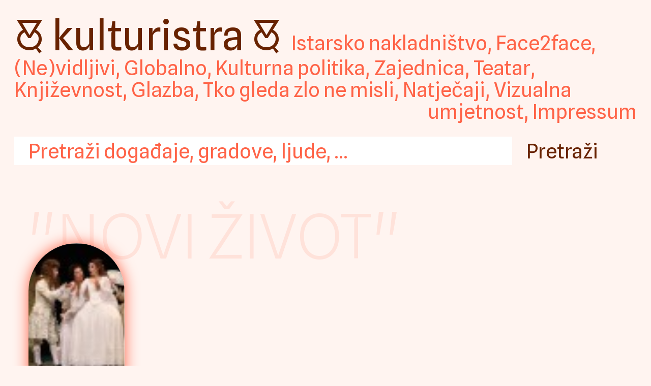

--- FILE ---
content_type: text/css
request_url: https://kulturistra.hr/wp-content/themes/Prazno/style.css?v1.60
body_size: 6231
content:
/*
	Theme Name: Prazno
	Theme URI: 
	Author: Prazno
	Author URI: 
	Description: Prazno
	Version: 1.0
*/
@import url('https://fonts.googleapis.com/css2?family=League+Gothic&family=Source+Serif+4:ital,opsz,wght@0,8..60,400;0,8..60,500;0,8..60,700;0,8..60,900;1,8..60,400;1,8..60,500;1,8..60,700;1,8..60,900&family=Spline+Sans:wght@300;400;500;600;700&family=Yuji+Syuku&family=Oswald:wght@400&family=Noto+Color+Emoji&display=swap');

@font-face {
    font-family: 'kulturistra';
    src: url('fnt/znak.eot');
    src: url('fnt/znak.eot?#iefix') format('embedded-opentype'),
         url('fnt/znak.woff2') format('woff2'),
         url('fnt/znak.woff') format('woff'),
         url('fnt/znak.ttf') format('truetype'),
         url('fnt/znak.svg#kulturistraregular') format('svg');
    font-weight: normal;
    font-style: normal;

}

:root{
	--txt: #682200;
	--dva: Tomato;
	--bck: #fff4f0;
	--w: White;
	--eigengrau: #16161d;
	--sans: 'Spline Sans', sans-serif;
	--serif: 'Source Serif 4', serif;
	font-size: 125% !important;
}

@keyframes fadein {
	0% {
		opacity: 0;
	}
	100% {
		opacity: 1;
	}
}

html{margin:0;padding:0;scroll-behavior: smooth;}
body{
	margin: 0;
	padding: 0;
	text-rendering: optimizeLegibility !important;
	font-size: 1rem;
	font-weight: 400;
	line-height: 1.4em;
	font-family: var(--serif);
	color: var(--txt);
	background-color: var(--bck);
}
*, *:before, *:after {box-sizing:  border-box !important;}

a, a:link, a:visited{
	color: var(--txt);
	text-decoration: none;
	opacity: 1;
	transition: opacity .5s ease;
	-webkit-transition: opacity .5s ease;
	-moz-transition: opacity .5s ease;
	-o-transition: opacity .5s ease;
}
a:hover, a:active{
	color: var(--txt);
	text-decoration: none;
	opacity: .5;
	transition: opacity .25s ease;
	-webkit-transition: opacity .25s ease;
	-moz-transition: opacity .25s ease;
	-o-transition: opacity .25s ease;
	
}

em, i{font-style:italic;}
strong, b{font-weight:700;}

h1, h2, p.logo{
	font-size: 1.5em;
	line-height: var(--pro);
	margin: 0 0 var(--r-pro);
	float: left;
	font-family: var(--sans);
	font-weight: normal;
}
h3, h4, h5, h6{
	font-size: 1em;
	line-height: var(--pro);
	margin: 0;
	padding: .7rem 0 0 0;
}

h1, p.logo{
	text-transform: lowercase;
	font-size: 4rem;
	letter-spacing:-.0125rem;
	line-height: 4.2rem;
	font-weight: normal;
	width: 100%;
	float: left;
	text-align: center;
	padding: 0 1.4rem;
	display: contents;
	white-space: nowrap;
}

h1 a::before, p.logo a::before{
	content: '\1F50D';
	font-family: 'kulturistra';
	font-size: 1.5em;
	padding-right: .7rem;
	line-height: .7rem;
}
h1 a::after, p.logo a::after{
	content: '\1F50D';
	font-family: 'kulturistra';
	font-size: 1.5em;
	padding: 0 .7rem;
	line-height: .7rem;
}

main{
	width: 100%;
	float: left;
	padding: 2.8rem 1.4rem;
	margin: 0;
	animation: fadein ease-in-out .5s;
	animation-iteration-count: 1;
	animation-fill-mode: forwards;
}

header{
	width: 100%;
	float: left;
	padding: 1.4rem;
	text-align-last: right;
	-moz-text-align-last: right;
}
.single header, .page header{
	margin-bottom: 0;
}


ul.lang{
	width: 100%;
	float: left;
	margin: 1.4rem 0;
	padding: 0;
	list-style: none;
	font-family: var(--sans);
	font-size: 2rem;
	line-height: 1.4em;
	letter-spacing: 1em;
}
ul.lang li{
	width: calc(100% / 2);
	float: left;
	margin: 0;
	padding: 0;
	border: none;
}
ul.lang li.current-lang{
	width: calc(100% / 2);
	float: left;
	margin: 0;
	padding: 0;
	cursor: normal;
	pointer-events: none;
}
ul.lang li a, ul.lang li a:link, ul.lang li a:visited{
	width: 100%;
	float: left;
	text-align: center;
	padding: .7rem 0;
	opacity: .25;
	background: transparent;
	color: var(--dva);
	transition: background .5s ease, color .5s ease, opacity .5s ease;
	-webkit-transition: background .5s ease, color .5s ease, opacity .5s ease;
	-moz-transition: background .5s ease, color .5s ease, opacity .5s ease;
	-o-transition: background .5s ease, color .5s ease, opacity .5s ease;
}
ul.lang li.current-lang a{
	opacity: 1;
	cursor: default;
	transition: background .5s ease, color .5s ease;
	-webkit-transition: background .5s ease, color .5s ease;
	-moz-transition: background .5s ease, color .5s ease;
	-o-transition: background .5s ease, color .5s ease;
}
ul.lang li a:hover, ul.lang li a:active{
	opacity: 1;
	color: var(--txt);
	background: var(--w);
	transition: background .25s ease, color .25s ease, opacity .25s ease;
	-webkit-transition: background .25s ease, color .25s ease, opacity .25s ease;
	-moz-transition: background .25s ease, color .25s ease, opacity .25s ease;
	-o-transition: background .25s ease, color .25s ease, opacity .25s ease;
}
ul.lang li.current-lang a:hover, ul.lang li.current-lang a:active{
	opacity: 1;
	color: var(--txt);
	background: transparent;
	transition: background .25s ease, color .25s ease;
	-webkit-transition: background .25s ease, color .25s ease;
	-moz-transition: background .25s ease, color .25s ease;
	-o-transition: background .25s ease, color .25s ease;
}
nav{display:none;}
nav.cats{
	width: 100%;
	float: left;
	padding: 1.4rem;
	font-family: var(--sans);
/*	font-size: 1rem;
	line-height: 1.4rem;*/
	font-size: 2rem;
	line-height: 2.1rem;
	font-weight: 400;
	text-transform: none;
	letter-spacing: 0;
	color: var(--dva);
	display: contents;
}
nav.cats a, nav.cats a:link, nav.cats a:visited{
	color: var(--dva);
}
nav.cats a:hover, nav.cats a:active{
	color: var(--dva);
}

#searchform{
	width: 100%;
	float: left;
	padding: 1.4rem 0 0 0;
	font-family: var(--sans);
	font-size: 2rem;
	line-height: 1.4em;
	text-align-last: left;
	-moz-text-align-last: left;
}
#searchform label, #searchform ::placeholder{
	display: none;
	font-family: var(--sans);
	font-size: 2rem;
	line-height: 1.4em;
	color: var(--dva);
}
#searchform input[type="text"]{
	width: calc(100% / 6 * 5);
	float: left;
	font-family: var(--sans);
	font-size: 2rem;
	line-height: 1.4em;
	padding: 0 1.4rem;
	margin: 0;
	outline: none;
	border: none;
	color: var(--txt);
	background: var(--w);
}
#searchform input[type="submit"]{
	width: calc(100% / 6 - .7rem);
	float: left;
	font-family: var(--sans);
	font-size: 2rem;
	line-height: 1.4em;
	padding: 0 1.4rem;
	margin: 0;
	outline: none;
	border: none;
	color: var(--txt);
	background: var(--bck);
	cursor: pointer;
}
#searchform input[type="submit"]:hover{
	outline: .125rem solid var(--txt);
}


section{
	width: 100%;
	float: left;
	margin-top: -1.4rem;
}
section.najave h2 {
	margin-bottom: -4.2rem;
}
section h2, aside h2, h2.section{
	width: 100%;
	float: left;
	font-size: 6rem;
	line-height: 5.6rem;
	text-transform: uppercase;
	padding:0 1.4rem 1.4rem;
	color: var(--dva);
	font-weight: 300;
	margin-bottom: -4.2rem;
	opacity: .125;
	transition: opacity .5s ease;
	-webkit-transition: opacity .5s ease;
	-moz-transition: opacity .5s ease;
	-o-transition: opacity .5s ease;
	word-wrap: break-word;
}
/*section:hover h2, h2:hover {
	opacity: 1;
	transition: opacity .25s ease;
	-webkit-transition: opacity .25s ease;
	-moz-transition: opacity .25s ease;
	-o-transition: opacity .25s ease;
}*/
/*section:hover aside h2{
	opacity: .125;
	transition: opacity .25s ease;
	-webkit-transition: opacity .25s ease;
	-moz-transition: opacity .25s ease;
	-o-transition: opacity .25s ease;
}*/
article{
	width: calc(100% / 6);
	float: left;
	padding: .7rem 1.4rem;
	margin: 0;
	font-family: var(--sans);
	position: relative;
}
article:nth-of-type(6n+1){
	clear:left;
}

article h3{
	width: 100%;
	float: left;
	font-size: 1rem;
	line-height: 1.4rem;
	font-weight: normal;
	margin: 0 0 .35rem;
	padding: 0;
}
article .glava{
	width: 100%;
	float: left;
}

article .img{
	width: 100%;
	height: 150%;
	padding: 150% .7rem 0;
	float: left;
	position: relative;
	overflow: hidden;
	border-radius: 50% 50% 0 0 / calc(100% / 3) calc(100% / 3) 0 0;
	-webkit-border-radius: 50% 50% 0 0 / calc(100% / 3) calc(100% / 3) 0 0;
	-moz-border-radius: 50% 50% 0 0 / calc(100% / 3) calc(100% / 3) 0 0;
	box-shadow: 0 0 1.4rem var(--dva);
	transition: box-shadow .5s ease;
	-webkit-transition: box-shadow .5s ease;
	-moz-transition: box-shadow .5s ease;
	-o-transition: box-shadow .5s ease;
	margin-bottom: .7rem;
}
.img img{
	width: 100%;
	height: 100%;
	object-fit: cover;
	position: absolute;
	top: 50%;
	left: 50%;
	transform: translate(-50%, -50%);
}

.img:hover{
	box-shadow: 1.4rem 1.4rem 1.4rem -.175rem #ff634763;
	transition: box-shadow .25s ease;
	-webkit-transition: box-shadow .25s ease;
	-moz-transition: box-shadow .25s ease;
	-o-transition: box-shadow .25s ease;
}
.img:hover a:hover, .img:hover a:active{
	opacity: 1;
}
article p{
	width: 100%;
	float: right;
	margin: 0;
	padding: .7rem;
	display: none;
}

.meta, .single .related .meta{
	width: 4.5rem;
	position: absolute;
	padding: 0;
	top: 2.8rem;
	left: 2.8rem;
	font-family: var(--sans);
	font-size: .5rem;
	line-height: .7rem;
	font-weight: 500;
	text-transform: uppercase;
	letter-spacing: .0675rem;
	cursor: normal;
	pointer-events: none;
	z-index: 999;
}
.cats{
	width: 100%;
	float: left;
	padding: 0;
	font-family: var(--sans);
	font-size: .5rem;
	line-height: .7rem;
	font-weight: 500;
	text-transform: uppercase;
	letter-spacing: .0675rem;
}
.meta p, .cats p{
	float: left;
	margin: 0;
	padding: 0;
	width: 100%;
	display: block;
}
.meta .traje, .meta .kata, .meta .mjesto, .meta .izdvojeno{
	cursor: normal;
	pointer-events: none;
}
.meta .traje, .single .related .meta .traje{
	float: left;
	position: relative;
	background: lightskyblue;
	color: darkblue;
	width: 4.2rem;
	height: 4.2rem;
	border-radius: 2.1rem;
	-webkit-border-radius: 2.1rem;
	-moz-border-radius: 2.1rem;
	text-align: center;
	padding: 1.75rem 0;
	transform: translate(-50%,-50%);
	font-weight: 700;
	font-family: 'Oswald';
	letter-spacing: -.04em;
	font-size: 2rem;
	line-height: 1em;
	font-weight: 400;
	overflow: hidden;
	padding: 0;
}
.meta .traje .bo{
	font-family: 'Noto Color Emoji';
	line-height: .7rem;
}
.meta .kata{
	float: left;
	position: relative;
	color: var(--eigengrau);
	width: 4.2rem;
	height: 4.2rem;
	border-radius: 2.1rem;
	-webkit-border-radius: 2.1rem;
	-moz-border-radius: 2.1rem;
	text-align: center;
	padding: 1.75rem 0;
	transform: translate(-50%,-50%);
	font-weight: 700;
	border: none !important;
	font-size: .75rem;
	line-height: 1em;
	font-weight: 500;
	overflow: hidden;
	background-image: url(star.svg);
	background-repeat: no-repeat;
    background-size: contain;
}
.kata.b{
	font-size: 2rem;
	line-height: .7rem;
	background-image: url(starr.svg);
	padding: 1.5rem 0 1.75rem 0;
	font-family: 'Noto Color Emoji';
}
.kata.c{
	background-image: none;
	background-color: #AFEEEE;
	border-radius: 2.1rem;
    -webkit-border-radius: 2.1rem;
    -moz-border-radius: 2.1rem;
	font-family: 'Noto Color Emoji';
    font-size: 2rem;
	line-height: 1rem;
}
.meta .mjesto, .single .related .meta .mjesto{
	float: left;
	position: relative;
	background: var(--dva);
	color: var(--bck);
	width: 4.2rem;
	height: 4.2rem;
	border-radius: 2.1rem;
	-webkit-border-radius: 2.1rem;
	-moz-border-radius: 2.1rem;
	text-align: center;
	padding: 1.75rem 0;
	transform: translate(-50%,-50%);
	font-weight: 700;
	border: none !important;
	font-size: .75rem;
	line-height: 1em;
	font-weight: 500;
	overflow: hidden;
	white-space: nowrap;
}
.mjesto.pula, .single .related .mjesto.pula{
	background: LimeGreen;
	background: SpringGreen;
	color: Yellow;
	border: .125rem solid Gold;
}
.mjesto.galerija-novo, .single .related .mjesto.galerija-novo{
	padding: 1.5rem 0;
}
.mjesto.vodnjan, .mjesto.buje, .single .related .mjesto.vodnjan, .single .related .mjesto.buje{
	background: LimeGreen;
	background: SpringGreen;
	color: Gold;
	color: Yellow;
	background: White;
	color: OrangeRed;
}
.mjesto.porec, .single .related .mjesto.porec{
	background: White;
	background-image: linear-gradient(90deg, White 50%, Tomato 50%);
	color: Crimson;
	color: var(--eigengrau);
}
.mjesto.motovun, .single .related .mjesto.motovun{
	background: Gold;
	color: LimeGreen;
}
.mjesto.rovinj, .single .related .mjesto.rovinj{
	background: White;
	color: OrangeRed;
}
.mjesto.novigrad, .single .related .mjesto.novigrad{
	background: White;
	color: var(--txt);
}
.mjesto.novigrad::before, .single .related .mjesto.novigrad::before{
	content: '×';
	position: absolute;
	font-size: 15rem;
	line-height: 0;
	font-weight: 300;
	top: calc(50% - .015em);
	left: 50%;
	transform: translate(-50%,-50%);
	text-align: center;
	color: OrangeRed;
	z-index: -1;
}
.mjesto.labin, .single .related .mjesto.labin{
	background: White;
	color: Crimson;
	color: OrangeRed;
}
.mjesto.umag, .single .related .mjesto.umag, .mjesto.pazin, .single .related .mjesto.pazin{
	background: DodgerBlue;
	color: GhostWhite;
}
.mjesto.banjole, .mjesto.medulin, .single .related .mjesto.banjole, .single .related .mjesto.medulin{
	background: DarkBlue;
	background: MediumBlue;
	color: GhostWhite;
}
.mjesto.groznjan, .single .related .mjesto.groznjan{
	background: DodgerBlue;
	color: Gold;
}
.mjesto.groznjan::after, .single .related .mjesto.groznjan::after{
	content: ' ';
	width: 2.8rem;
	height: 2.8rem;
	position: absolute;
	top: 110%;
	left: 50%;
	background: White;
	border-radius: 1.4rem;
	-webkit-border-radius: 1.4rem;
	-moz-border-radius: 1.4rem;
	transform: translate(-50%,-50%);
	
}
.mjesto.sveti-lovrec, .single .related .mjesto.sveti{
	background: DodgerBlue;
	color: Yellow;
	/*white-space: nowrap;*/
	padding-top: 1.3125rem
}
.mjesto.dc-rojc, .single .related .mjesto.dc-rojc{
	background: MediumVioletRed;
	background: Fuchsia;
	color: #f5f0eb;
}
.mjesto.basanija, .single .related .mjesto.basanija{
	background: DodgerBlue;
	color: #f5f0eb;
}
.mjesto.ink, .single .related .mjesto.ink{
	background: var(--eigengrau);
	color: var(--w);
}
.meta .mjesto.sanjam-knjige-u-istri, .single .related .meta .mjesto.sanjam-knjige-u-istri{
	color: transparent;
	background-image: url('sanjam.svg');
	background-position: center center;
	background-repeat: no-repeat;
	background-size: 100% 100%;
	background-size: contain;
	white-space: nowrap;
	background-color: #e33126;
}
.najave article .meta .mjesto.sanjam-knjige-u-istri{
	white-space: unset;
}
.mjesto.online, .single .related .mjesto.online{
	background: Indigo;
	color: Indigo;
    font-family: 'Noto Color Emoji';
}
.mjesto.online::before, .single .related .mjesto.online::before{
	content: '🌐';
	position: absolute;
	top: 50%;
	left: 50%;
	transform: translate(-50%, -50%);
	display: block;
	width: 100%;
	height: 2rem;
	text-align: center;
	font-size: 2rem;
    line-height: 2rem;
    padding: 0;
}
/*.mjesto animirati da se poveća i smanji svake rnd s*/
.meta .izdvojeno{
	position: absolute;
	top: 2.8rem;
	left: 2.8rem;
	z-index: 999;
	background-image: url('star.svg');
	background-repeat: no-repeat;
	background-size: contain;
	color: var(--txt);
	width: 4.5rem;
	height: 4.5rem;
	text-align: center;
	padding: 1.05rem 0;
	transform: translate(-50%,-50%);
	font-weight: 700;
	border: none !important;
}

.none{display:none;}

ul.tags, .cats ul{
	float: left;
	margin: 0;
	padding: 0;
	width: 100%;
	list-style: none;
	font-family: var(--sans);
	font-size: .5rem;
	line-height: .7rem;
	font-weight: 500;
	text-transform: uppercase;
	letter-spacing: .0675rem;
	color: var(--dva);
}
.tags li, .cats li{
	float: left;
	margin: 0;
	padding: 0;
	display: inline;
	word-wrap: break-word;
}
.tags li a, .cats li a{
	position: relative;
	display: inline;
	word-wrap: break-word;
}
.tags li::after, .cats li::after{
	content:',\00A0';
	position: relative;
	width: 1em;
	display: inline;
}
.tags li:last-child::after, .cats li:last-child::after{
	content:'';
}

.najave article{
	width: 100%;
	padding: .35rem .7rem;
}
.najave aside{
	position: sticky;
	top: 1.4rem;
}
.najave aside h2{
	padding-bottom: 4.2rem;
	height: 5.95rem;
}
.najave article .glava{
	width: 25%;
	padding: 0 .7rem;
}
.najave p.mjesto, .najave p.traje{
	width: 100%;
	height: auto;
	position: relative;
	float: left;
	animation: none;
	padding: 0;
	border-radius: 0;
	font-size: 2rem;
	font-weight: 300;
	line-height: 2.1rem;
	margin: 0;
	transform: translate(0,0);
	text-align: left;
	background: none!important;
	color: var(--dva)!important;
	top: 0;
	left: 0;
	font-family: var(--sans);
	letter-spacing: .04em;
	pointer-events: all;
}
.najave .mjesto::before, .najave .mjesto::after{
	content: '';
}
.najave .none{display: inline;}
.najave article .cats, .najave article .meta{
	width: 25%;
	position: relative;
	top: 0;
	left: 0;
	padding: 0 .7rem;
}
.najave article .cats{
	width: 25%;
	position: relative;
	top: 0;
	left: 0;
}
.najave .img{
	width: calc(25% - 1.4rem);
	padding-top: 5.6rem;
	border-radius: 0;
	margin: 0 .7rem;
}
.najave div{
	width: calc(100% / 6 * 5);
	float: left;
}


ul a, ul a:link, ul a:visited{
	color: var(--dva);
}

aside{
	width: calc(100% / 6);
	float: left;
	padding: 1.4rem 0;
}
aside h2{
	font-size: 2rem;
	line-height: 1.4rem;
	margin: -0.7rem 0;
	width: 100%;
    float: left;
    text-transform: uppercase;
    padding: 0 1.4rem 1.4rem;
    color: var(--dva);
    font-weight: 300;
    opacity: .125;
    transition: opacity .5s ease;
    -webkit-transition: opacity .5s ease;
    -moz-transition: opacity .5s ease;
    -o-transition: opacity .5s ease;
}
.najave aside article{
	width: 100%;
    padding: .35rem 1.4rem;
	font-size: 1rem;
	line-height: 1.4rem;
}
.najave aside article:first-of-type{
	padding-top: .7rem;
}
.rok{
	font-size: .75rem;
	line-height: 1.4rem;
	width: 100%;
	float: left;
	display: block;
	padding: 0 .375rem;
	background: var(--txt);
	color: var(--w);
	margin: 0 0 .35rem;
	font-weight: 500;
	letter-spacing: .1em;
}
aside .traje{
	font-size: .75rem;
	line-height: 1.4rem;
	width: 100%;
	float: left;
	display: block;
	padding: 0 .375rem;
	background: var(--dva);
	color: var(--w);
	margin: 0 0 .75rem;
	font-weight: 500;
	letter-spacing: .1em;
}

/* SINGLE ----------------------------- */


.single main, .page main{
	width: 100%;
}
.sadrzaj{
	width: 35rem;
	margin: 0 calc(100% / 2 - 17.5rem) 5.6rem;
	float: left; position: relative;
	border-bottom: .1rem solid var(--txt);
	padding-bottom: 2.8rem;
}
.sadrzaj a, .sadrzaj a:link, .sadrzaj a:visited{
	color: var(--dva);
}
.sadrzaj a:hover, .sadrzaj a:active{
	color: var(--dva);
}

.single h1, .page h1{
	text-transform: none;
	text-align: left;
	padding: .7rem calc(50% - 17.5rem) 2.1rem 0;
	line-height: 4.9rem;
	font-weight: 700;
	display: block;
	white-space: normal;
	text-align-last: left;
	-moz-text-align-last: left;
}

.single p.autori, .page p.autori{
	width: 100%;
	float: left; position: relative;
	padding-bottom: 1.4rem;
	font-family: var(--sans);
}

.single .meta, .page .meta{
	width: 100%;
	float: left; position: relative;
	top: 0;
	left: 0;
	pointer-events: all;
    font-size: .75rem;
    line-height: 1.05rem;
    font-weight: 500;
    text-transform: uppercase;
    letter-spacing: .0675rem;
	padding-bottom: 1.4rem;
}

.single .meta p, .page .meta p{
	width: auto;
	display: inline;
	padding-right: 1.4rem;
}
.single .meta ul, .page .meta ul{
	margin: 0;
	padding: 0;
	list-style: none;
}
.single .meta li, .page .meta li{
	margin: 0;
	padding: 0;
	float: left; position: relative;
	display: inline;
}
.single .meta li::after, .page .meta li::after{
	content: ', ';
	display: inline-block;
	color: var(--dva);
	width: 0.5em;
}
.single .meta li:last-child::after, .page .meta li:last-child::after{
	content: none;
}

.single .excerpt, .page .excerpt{
	width: 100%;
	float: left; position: relative;
	padding: .7rem 0 1.4rem 0;
}
.single .excerpt p, .page .excerpt p{
	font-size: 2rem;
	line-height: 2.8rem;
}

.single main p, .page main p{
	width: 100%;
	float: left; position: relative;
	text-align: justify;
	margin: 0;
}
.single main p+p, .page main p+p{
	/*text-indent: 2.8rem;*/
	padding-top: 1.4rem;
}
.single p.nadnaslov{
	font-size: 1.5rem;
	line-height: 1.75rem;
	margin-bottom: 1.4rem;
	background-color: var(--dva);
	color: var(--bck);
	font-family: var(--sans);
	text-transform: uppercase;
	letter-spacing: .06em;
	padding: .35rem .7rem;
	font-weight: 700;
	width: calc(50% + 17.5rem);
	text-align: left;
}

.single h2, .page h2, .single h3, .page h3, .single h4, .page h4, .single h5, .page h5, .single h6, .page h6{
	width: 100%;
	float: left; position: relative;
}

.single h2, .page h2{
	font-size: 1.5rem;
	line-height: 2.1rem;
	font-weight: 600;
	padding: 2.1rem 0 1.4rem;
	margin: 0;
}
.single .sadrzaj h3, .page .sadrzaj h3{
	font-weight: 700;
	font-size: 1rem;
	line-height: 1.4rem;
	padding: 1.4rem 0 1.4rem;
	margin: 0;
	text-transform: uppercase;
	letter-spacing: .06em;
}
.single .sadrzaj h4, .page .sadrzaj h4{
	font-family: var(--sans);
	font-weight: 700;
	font-size: 1rem;
	line-height: 1.4rem;
	padding: 1.4rem 0 1.4rem;
	margin: 0;
}
.single .sadrzaj h3 + h4, .page .sadrzaj h3 + h4, .single .sadrzaj h2 + h4, .page .sadrzaj h2 + h4, .single .sadrzaj h2 + h3, .page .sadrzaj h2 + h3, .single .sadrzaj h2 + h5, .page .sadrzaj h2 + h5, .single .sadrzaj h3 + h5, .page .sadrzaj h3 + h5, .single .sadrzaj h4 + h5, .page .sadrzaj h4 + h5{
	padding-top: 0;
}

.page-id-4160 .sadrzaj h3{
	padding-bottom: .7rem;
}

.single blockquote, .page blockquote{
	font-size: 2rem;
	line-height: 2.8rem;
	padding: 2.1rem 0 2.8rem 0;
	margin: 0;
	text-align: left;
	width: 100%;
	float: left; position: relative;
	font-weight: 600;
}
.single blockquote::after, .page blockquote::after{
	content: ' ';
	width: calc(100% / 3 * 2);
	height: .25em;
	float: left; position: relative;
	background: var(--dva);
	margin-top: 1.4rem;
}
.single blockquote p, .page blockquote p{
	text-align: left;
}

.single .sadrzaj img, .sadrzaj .page img{
	width: 100%;
	height: auto;
	float: left; position: relative;
	padding: 2.8rem 0;
	margin: 0;
}

.single iframe{
	width: 100%;
	float: left; position: relative;
	padding: 1.4rem 0;
	min-height: 7rem;
}

.single .sadrzaj ul.tags{
	padding-top: 2.8rem;
}

dl{
	width: 100%;
	float: left; position: relative;
	margin: 0;
	padding: 0;
}
dt{
	width: 100%;
	float: left; position: relative;
	margin: 0;
	padding: 0;
}
dd{
	width: 100%;
	float: left; position: relative;
	margin: 0;
	padding: 0 0 0 2.8rem;
}
.previous{
	width: calc(100% / 3 - .7rem);
	clear: left;
	margin: 4.2rem 0 0 .7rem;
	padding: .7rem .7rem .7rem 0;
}
.previous, .next, .currentpage{
	min-height: 1.4rem;
	float: left;
	font-size: 2rem;
	line-height: 2.1rem;
	font-weight: 300;
	font-family: var(--sans);
	border-top: .1rem solid var(--txt);
}
.next{
	width: calc(100% / 3 - .7rem);
	text-align: right;
	margin: 4.2rem 0 0 0;
	padding: .7rem 0 .7rem .7rem;
}
.currentpage{
	width: calc(100% / 3);
	text-align: center;
	font-size: 1rem;
	line-height: 2.1rem;
	font-weight: 600;
	margin: 4.2rem 0 0 0;
	padding: .7rem .7rem .7rem .7rem;
}

.single .small, .page .small{
	font-family: var(--sans);
	font-size: .75rem;
	line-height: 1.05rem;
	text-align: left;
	padding-top: 2.8rem;
}

/* GALERIJE ---------- */

.gallery {
	width: 100%;
	float: left; position: relative;
	margin: 1.05rem 0 !important;
}
.gallery br{
	display: none;
}
.gallery-item{
	margin: 0 !important;
	width: 25% !important;
	position: relative;
	padding: .35rem;
}
.gallery-icon{
	width: 100%;
	padding-top: 100%;
	overflow: hidden;
	position: relative;
}
.gallery-icon a{
	width: 100%;
	height: 100%;
	position: absolute;
	top: 0;
	left: 0;
}
.gallery-item img, .single .gallery-item img, .page .gallery-item img{
	margin: 0 !important;
	width: 100%;
	height: 100%;
	object-fit: cover;
	border: none !important;
	position: absolute;
	top: 0;
	left: 0;
	padding: 0;
}

.alm-load-more-btn.more{visibility: hidden;}

.rez{
	width: 100%;
	float: left; position: relative;
	background: var(--txt);
}


.slb_viewer_layout{
	position: fixed !important;
	top: 50% !important;
	left: 50% !important;
	transform: translate(-50%,-50%);
}
#slb_viewer_wrap .slb_theme_slb_baseline .slb_viewer_overlay{
	background-color: var(--dva) !important;
}
#slb_viewer_wrap .slb_theme_slb_default .slb_container{
	box-shadow: none !important;
	border-radius: 0 !important;
}
#slb_viewer_wrap .slb_theme_slb_baseline .slb_container{
	background-color: var(--bck) !important;
	padding: 0 !important;
}
.slb_details{
	display: none;
}
#slb_viewer_wrap .slb_theme_slb_default .slb_content .slb_prev .slb_template_tag, #slb_viewer_wrap .slb_theme_slb_default .slb_content .slb_next .slb_template_tag, #slb_viewer_wrap .slb_theme_slb_default .slb_controls .slb_close .slb_template_tag{
	background-image: none !important;
}
#slb_viewer_wrap .slb_theme_slb_default .slb_content .slb_prev .slb_template_tag::after, #slb_viewer_wrap .slb_theme_slb_default .slb_content .slb_next .slb_template_tag::after{
	font-family: var(--sans);
	font-size: 8rem;
	line-height: 7rem;
	position: absolute;
	top: 50%;
	transform: translate(0,-50%);
	text-indent: 0;
	color: var(--dva);
	font-weight: 300;
	/*text-shadow: 0 0 .35rem var(--dva);*/
}
#slb_viewer_wrap .slb_theme_slb_default .slb_content .slb_prev .slb_template_tag::after{
	content: '—';
	left: 10%;
}
#slb_viewer_wrap .slb_theme_slb_default .slb_content .slb_next .slb_template_tag::after{
	content: '—';
	right: 10%;
}
#slb_viewer_wrap .slb_theme_slb_default .slb_controls .slb_slideshow .slb_template_tag{
	display: none !important;
}
#slb_viewer_wrap .slb_theme_slb_default .slb_controls .slb_close .slb_template_tag{
	position: absolute;
	right: 0;
	top: 0;
	width: 2rem;
	height: 2rem;
}
#slb_viewer_wrap .slb_theme_slb_default .slb_controls .slb_close .slb_template_tag::after{
	content: '×';
	font-family: var(--sans);
	font-size: 4rem;
	line-height: 1.4rem;
	text-indent: 0;
	color: var(--dva);
	font-weight: 300;
	width: 100%;
	position: absolute;
	top: 0;
	left: 0;
}

::selection, .footer p::selection{
	color: var(--txt) !important;
	background: var(--dva) !important;
}
::-moz-selection, .footer p::-moz-selection{
	color: var(--txt) !important;
	background: var(--dva) !important;
}

/* PRIVREMENO ----------- */

main.no-lo{
	width: 100%;
	float: left; position: relative;
	margin: 7rem 0 0 0;
}
.no-lo article{
	width: 25%;
	padding: 1.4rem;
}
.no-lo article:nth-of-type(5n+1){
	clear: none;
}
.no-lo article:nth-of-type(4n+1){
	clear: left;
}
.no-lo .img, .no-lo h2{
	width: 100%;
	float: right; position: relative;
}
.no-lo .meta{
	width: calc(100% / 5);
	position: absolute;
	left: 1.4rem;
	top: 1.4rem;
	text-transform: uppercase;
    letter-spacing: .0675rem;
}
.no-lo .meta p{
	text-transform: uppercase;
    letter-spacing: .0675rem;
	margin-bottom: 0;
}
.no-lo .img{
	border-radius: 0;
	-webkit-border-radius: 0;
	-moz-border-radius: 0;
	padding-top: 100%;
}
.no-lo .img:hover {
    box-shadow: 0 0 1.4rem var(--dva);
}
.no-lo h2{
	font-size: 1rem;
	line-height: 1.4rem;
	font-weight: normal;
	margin: 0;
	font-weight: 600;
}
.no-lo p{
	text-align: center;
	width: 100%;
	float: left; position: relative;
	font-size: 4rem;
	margin: 0 0 2.8rem 0;
	text-transform: lowercase;
    letter-spacing: -.0125rem;
    line-height: 4.2rem;
    font-weight: normal;
    text-align: center;
}
.no-lo h1{
	font-size: 8rem;
	margin-bottom: 2.8rem;
	position: fixed;
	top: 2.8rem;
	left: 0;
}

@media only screen and (min-width: 1930px) {
	header, main, .single main, .page main, footer{
		width: 1920px;
		margin: 0 calc((100% - 1920px) / 2);
	}
}
@media only screen and (max-width: 1440px) {
	article {
		width: calc(100% / 5);
	}
	article:nth-of-type(6n+1) {
		clear: none;
	}
	article:nth-of-type(5n+1) {
		clear: left;
	}
	.fokus article:nth-of-type(6), .related article:nth-of-type(6){
		display: none;
	}
	.horizonti article:nth-of-type(11), .horizonti article:nth-of-type(12) {
		display: none;
	}
	#searchform input[type="text"] {
		width: calc(100% / 5 * 4);
	}
	#searchform input[type="submit"] {
		width: calc(100% / 5);
	}
	
	.najave div{
		width: 80%;
	}
	aside{
		width: 20%;
	}
}
@media only screen and (max-width: 1240px) {
	.no-lo article{
		width: calc(100% / 3);
	}
	.no-lo article:nth-of-type(4n+1){
		clear: none;
	}
	.no-lo article:nth-of-type(3n+1){
		clear: left;
	}
	article {
		width: calc(100% / 4);
	}
	article:nth-of-type(5n+1) {
		clear: none;
	}
	article:nth-of-type(4n+1) {
		clear: left;
	}
	.fokus article:nth-of-type(5), .related article:nth-of-type(5){
		display: none;
	}
	.horizonti article:nth-of-type(11), .horizonti article:nth-of-type(12) {
		display: block;
	}
	.najave article{
		padding: .7rem .7rem;
	}
	.najave article .meta, .najave article .glava, .najave article .cats{
		width: 50%;
	}
	.najave article .meta{
		padding-bottom: .357rem;
	}
	.najave article .glava h3{
		font-size: 1rem;
		line-height: 1.4rem;
		padding-bottom: .7rem;
	}
	.najave article .img{
		width: calc(50% - 1.4rem);
		padding-top: 4.2rem;
	}
	.najave article .cats{
		padding-bottom: .7rem;
		padding-top: 0;
		clear: left;
	}
	.najave article .meta .traje, .najave article .meta .mjesto{
		font-size: 1rem;
		font-weight: 400;
		line-height: 1.4rem;
	}
	#searchform input[type="text"] {
		width: calc(100% / 4 * 3);
	}
	#searchform input[type="submit"] {
		width: calc(100% / 4);
	}
	
	.najave div{
		width: 75%;
	}
	aside{
		width: 25%;
	}
}
@media only screen and (max-width: 900px) {
	.no-lo article{
		width: 50%;
	}
	.no-lo h1{
		font-size: 6rem;
	}
	.no-lo article:nth-of-type(3n+1){
		clear: none;
	}
	.no-lo article:nth-of-type(2n+1){
		clear: left;
	}
	article {
		width: calc(100% / 3);
	}
	article:nth-of-type(4n+1) {
		clear: none;
	}
	article:nth-of-type(3n+1) {
		clear: left;
	}
	.fokus article:nth-of-type(5), .fokus article:nth-of-type(6), .related article:nth-of-type(5), .related article:nth-of-type(6){
		display: block;
	}
	.najave div{
		width: 100%;
	}
	aside{
		width: 100%;
	}
	.najave aside article{
		width: 50%;
		padding: 0.35rem 1.4rem;
	}
	.najave aside article:nth-of-type(odd){
		clear: left;
	}
	#searchform{
		font-size: 1rem;
		line-height: 1.4em;
	}
	#searchform input[type="text"] {
		font-size: 1rem;
		line-height: 1.4em;
		padding: .375rem .7rem;
	}
	#searchform input[type="text"]::placeholder {
		font-size: 1rem;
		line-height: 1.4em;
	}
	#searchform input[type="submit"] {
		font-size: 1rem;
		line-height: 1.4em;
		padding: .375rem .7rem;
	}
	.single p.nadnaslov{
		width: 100%;
	}
	.sadrzaj {
		width: 100%;
		margin: 0 0 2.8rem 0;
	}
	h1 a::after, p.logo a::after{
		content: ' : ';
		font-family: var(--sans);
		font-size: 4rem;
		padding: 0;
		line-height: 4.2 rem;
	}
}
@media only screen and (max-width: 750px) {
	section h2, h2.section{
		font-size: 4rem;
		line-height: 3.5rem;
		margin-bottom: -2.8rem;
	}
	.single p.nadnaslov{
		font-size: 1rem;
		line-height: 1.4rem;
	}
	.single h1, .page h1 {
		text-transform: none;
		text-align: left;
		padding: 0.7rem calc(50% - 17.5rem) 2.1rem 0;
		font-size: 3rem;
		line-height: 3.5rem;
		font-weight: 700;
	}
}
@media only screen and (max-width: 630px) {
	.no-lo article{
		width: 100%;
	}
	.no-lo h1{
		font-size: 3rem;
	}
	.no-lo p{
		font-size: 3rem;
	}
	.no-lo .img{
		padding-top: 75%;
	}
	article {
		width: calc(100% / 2);
	}
	article:nth-of-type(3n+1) {
		clear: none;
	}
	article:nth-of-type(2n+1) {
		clear: left;
	}
	#slb_viewer_wrap .slb_theme_slb_default .slb_content .slb_prev .slb_template_tag::after, #slb_viewer_wrap .slb_theme_slb_default .slb_content .slb_next .slb_template_tag::after{
		font-family: var(--sans);
		font-size: 6rem;
		line-height: 5.6rem;
	}
	.gallery-item {
		width: calc(100% / 3) !important;
	}
	nav.cats{
		font-size: 1rem;
		line-height: 1.4rem;
	}
	h1, p.logo, h1 a::after, p.logo a::after{
		font-size:3rem;
		line-height:2.8rem;
	}
	.najave aside article{
		width: 100%;
		padding: 0.35rem 1.4rem;
	}
}
@media only screen and (max-width: 480px) {
	article {
		width: 100%;
	}
	article:nth-of-type(2n+1) {
		clear: none;
	}
	section h2, section.najave h2{
		padding-left: 0;
		padding-right: 0;
	}
	section.najave{
		margin-top: 0;
	}
	.najave article{
		padding: .35rem 0;
	}
	.najave article .meta, .najave article .glava, .najave article .cats{
		width: 100%;
		padding-left: 0;
		padding-right: 0;
	}
	.najave article .meta{
		padding-bottom: .357rem;
		padding-top: .7rem;
	}
	.najave article .glava h3{
		font-size: 1rem;
		line-height: 1.4rem;
		padding-bottom: 0;
	}
	.najave article .img{
		width: 100%;
		padding-top: 4.2rem;
		margin-left: 0;
		margin-right: 0;
	}
	.najave article .meta .traje, .najave article .meta .mjesto{
		font-size: 1.5rem;
		font-weight: 300;
		line-height: 1.75rem;
		width: auto;
		
		padding-right: .7rem;
	}
	.najave article .meta .mjesto{
		padding-left: .7rem;
		display: contents;
	}
	.najave aside article{
		padding-left: 0;
		padding-right: 0;
	}
	#searchform {
		padding-top: .7rem;
		position: relative;
	}
	#searchform::after{
		content: '🔍';
		position: absolute;
		top: .7rem;
		right: .1rem;
		display: block;
		font-size: 1.5rem;
		font-family: 'Noto Color Emoji';
		line-height: 2.1rem;
		text-indent: 0;
		pointer-events: none;
	}
	#searchform input[type="text"] {
		width: calc(100% - 2.1rem);
	}
	#searchform input[type="submit"] {
		width: 2.1rem;
		text-align: center;
		text-align-last: center;
		-moz-text-align-last: center;
	}
	#searchform input[type="submit"]{
		height: calc(2.1em + 1px);
		width: 2.1rem;
		padding: 0;
		background: white;
		text-indent: 9999em;
		overflow: hidden;
		transition: background .25s ease-in-out;
		position: relative;
	}
	
	#searchform input[type="submit"]:hover{
		outline: none;
		background: var(--dva);
		transition: background .25s ease-in-out;
	}
	.gallery-item {
		width: 50% !important;
	}
	header{
		padding-bottom: 0;
		padding-left: .7rem;
		padding-right: .7rem;
	}
	nav.cats{
		display: block;
		text-align: center;
		text-align-last: center;
		-moz-text-align-last: center;
		margin: 0;
		padding: 0;
		height: 0;
		overflow: hidden;
		position: relative;
		padding-top: 2.45rem;
		transition: height .5s ease-in-out;
	}
	nav.cats:hover{
		height: calc(2.45rem + (1.4rem * 6));
		transition: height .5s ease-in-out;
	}
	nav.cats::before{
		content: '📋';
		display: block;
		position: absolute;
		top: 0;
		left: 50%;
		transform: translate(-50%,0);
		font-size: 1.75rem;
		font-family: 'Noto Color Emoji';
		line-height: 2.1rem;
	}
	h1, p.logo{
		font-size: 2.5rem;
		line-height: 1.4rem;
		display: block;
		padding-bottom: 1.4rem;
		padding-left: 0;
		padding-right: 0;
		width: 100%;
		text-align: center;
		text-align-last: center;
		-moz-text-align-last: center;
		font-weight: 500;
	}
	h1 a::after, p.logo a::after{
		content: '\1F50D';
		font-family: 'kulturistra';
		font-size: 1.5em;
		padding: 0 0 0 .7rem;
		line-height: .7rem;
	}
	
	.single h1, .page h1 {
		text-transform: none;
		text-align: left;
		padding-top: 0;
		padding-bottom: 1.4rem;
		font-size: 2rem;
		line-height: 2.8rem;
		font-weight: 700;
	}
	.single main p, .page main p {
		text-align: left;
	}
}

@media only screen and (max-width: 374px) {
	h1, p.logo{
		font-size: 2rem;
	}
	nav.cats:hover{
		height: calc(2.45rem + (1.4rem * 7));
	}
}